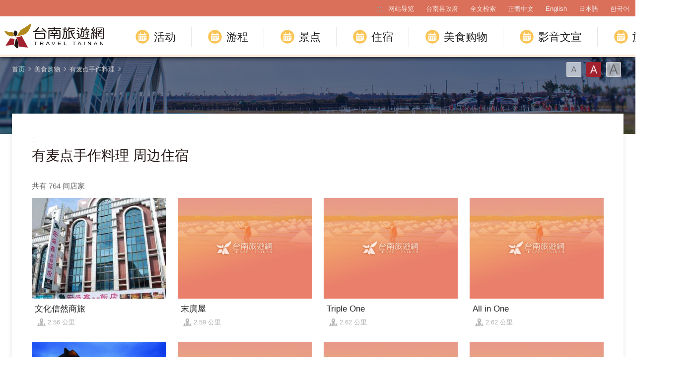

--- FILE ---
content_type: image/svg+xml
request_url: https://www.twtainan.net/Content/images/global/mobile-social-gallery.svg
body_size: 360
content:
<svg id="圖層_1" data-name="圖層 1" xmlns="http://www.w3.org/2000/svg" viewBox="0 0 100 100"><defs><style>.cls-1{fill:#cf8f09;}.cls-2{fill:#fff;}</style></defs><title>index-分享</title><path class="cls-1" d="M0,0V100H100V0ZM86.26,76.77a5.92,5.92,0,0,1-5.92,5.92H19.66a5.92,5.92,0,0,1-5.92-5.92V23.23a5.92,5.92,0,0,1,5.92-5.92H80.34a5.92,5.92,0,0,1,5.92,5.92Z"/><path class="cls-1" d="M80.34,22H19.66a1.22,1.22,0,0,0-1.22,1.22V76.77A1.22,1.22,0,0,0,19.66,78H80.34a1.22,1.22,0,0,0,1.22-1.22V23.23A1.22,1.22,0,0,0,80.34,22ZM42.75,30.63A6.37,6.37,0,1,1,36.38,37,6.37,6.37,0,0,1,42.75,30.63ZM25.39,60.45,37.63,49.74l6.12,7.14L59.06,39,74.61,61Z"/><path class="cls-2" d="M80.34,17.31H19.66a5.92,5.92,0,0,0-5.92,5.92V76.77a5.92,5.92,0,0,0,5.92,5.92H80.34a5.92,5.92,0,0,0,5.92-5.92V23.23A5.92,5.92,0,0,0,80.34,17.31Zm1.22,59.46A1.22,1.22,0,0,1,80.34,78H19.66a1.22,1.22,0,0,1-1.22-1.22V23.23A1.22,1.22,0,0,1,19.66,22H80.34a1.22,1.22,0,0,1,1.22,1.22Z"/><polygon class="cls-2" points="43.75 56.88 37.63 49.74 25.39 60.45 74.61 60.96 59.06 39.04 43.75 56.88"/><circle class="cls-2" cx="42.75" cy="37" r="6.37"/></svg>

--- FILE ---
content_type: image/svg+xml
request_url: https://www.twtainan.net/Content/images/global/gov-logo.svg
body_size: 3616
content:
<svg xmlns="http://www.w3.org/2000/svg" viewBox="0 0 201.94 118.17"><defs><style>.cls-1{fill:#231815}.cls-2{fill:#b71b30}.cls-3{fill:#bf9112}.cls-4{fill:#7b6957}</style></defs><g id="圖層_2" data-name="圖層 2"><g id="圖層_1-2" data-name="圖層 1"><path class="cls-1" d="M62.31 56.54l1.15 1.06c.14.43-.19.86-.36 1.32 0 0 0 .11.06.14.67.6.63.84-.15 1.25a9.61 9.61 0 0 1-1.87 1c-.89.23-1.39 1.05-2.3 1.25a2.73 2.73 0 0 0-1.41 1 2.53 2.53 0 0 0-.61 1.75c0 .39.22.53.61.52h.08c.41 0 .92-.26 1.21-.09s.78 0 1.16.08a8.76 8.76 0 0 0 1.63-.14c.32 0 .64.07 1 .08a4 4 0 0 0 .82 0 8.4 8.4 0 0 1 1.78-.34 24.49 24.49 0 0 0 2.71-.33 2.72 2.72 0 0 0 .45-.08c.07 0 .17-.09.21-.06.61.33 1.39.17 1.94.68.13.12.28.29.42.29.53 0 .8.36 1.12.7a2.1 2.1 0 0 0 .65.32l.54 1.57c-.14.39-.28.77-.42 1.14s-.39 1-.6 1.44-.09.84-.45 1.14v.35a4.76 4.76 0 0 1 .14 1c-.07 1 .12 2 0 3-.08.7 0 1.39-.12 2.07a.35.35 0 0 1-.06.21c-.35.3-.34.77-.53 1.14-.58 1.11-.67 2.38-1.21 3.51-.28.58-.68 1.1-.91 1.69s-.66.63-.89 1c-.09.15-.51.11-.83.16l-.37.5h-.23c-.37-.31-.95-.33-1.18-.86 0-.1-.24-.17-.38-.2-.29-.08-.59-.13-.94-.19a2.42 2.42 0 0 0-1.29-1.54 3.34 3.34 0 0 1-.88-.68c-.17-.2-.6-.17-1-.27l-.32-.5 1.32-.1a.4.4 0 0 0 .11-.1 2 2 0 0 1 1.51-.93c.53 0 1-.53 1.57-.85.06-.37.06-.82.51-1.06.08 0 .11-.22.14-.33.13-.69.28-1.38.37-2.07a5.06 5.06 0 0 1 .27-1.58c0-.08 0-.23-.08-.34s-.13-.14-.12-.17c.36-.85-.09-1.78.25-2.64a.89.89 0 0 0 0-.36c0-.8-.11-1.6-.14-2.4v-1.68a.64.64 0 0 0-.47-.39 11.75 11.75 0 0 0-1.92.08c-.9.12-1.78.34-2.68.47a3.16 3.16 0 0 0-1.5.75 18.73 18.73 0 0 1-1.73 1.6c-.21.13-.27.5-.44.86l.85.29a4.24 4.24 0 0 1 .82.32.66.66 0 0 1 .26.87l-.28.69-1.8.91c.39.6.61 1.21 1.38 1.37.28.06.51.38.81.6A8.2 8.2 0 0 1 58 78.87v.29A3.29 3.29 0 0 1 58 81a15.34 15.34 0 0 0-.45 2.1c-.08.38 0 .84-.41 1.1-.05 0-.07.14-.08.21a2.79 2.79 0 0 1-1.1 2.18c-.14.09-.19.3-.31.43a5 5 0 0 1-.42.39l-.72-.41v-1.81a13.06 13.06 0 0 0-.2-2 11.16 11.16 0 0 1-.11-1.63c0-.36 0-.69-.35-.82a.7.7 0 0 0-.89.39s-.07.07-.14.13a3.13 3.13 0 0 0-1.58.21 6.36 6.36 0 0 1-2.38.14c-.26 0-.53-.42-.71-.71a8.33 8.33 0 0 1-.5-1.18c.2-.54.81-.63 1.4-.73.37-.07.77 0 1-.43 0-.08.22-.13.34-.14a8.15 8.15 0 0 0 2.16-.81c.33-.11.65-.27 1-.36s.45-.35.41-.74a5.94 5.94 0 0 0-1 0c-.29.05-.6 0-.87.31s-1 .41-2 .14a8.3 8.3 0 0 1-.35-1.06 1.48 1.48 0 0 1 .45-1.51c.59-.52.53-1-.11-1.53a1.22 1.22 0 0 1-.27-.27c-.63-1-1.5-.63-2.35-.46a3.92 3.92 0 0 0-.89.48 2.37 2.37 0 0 1-2-.17c-.63-.27-.89-.15-1 .51a1.26 1.26 0 0 1-.09.43 3.49 3.49 0 0 0-.08 2.49 4.14 4.14 0 0 1 .15 1.42 3 3 0 0 0 .1 1c.23 1 .5 1.94.74 2.91a.79.79 0 0 1 0 .38 6 6 0 0 0 .13 2.23 2.17 2.17 0 0 1-.25.13c-.71.32-.71.31-.56 1a.35.35 0 0 1-.63 0A6.11 6.11 0 0 1 42 82.45a1.17 1.17 0 0 0-.31-.65 1 1 0 0 1-.29-.81c0-.59-.19-1.18-.19-1.77a2.06 2.06 0 0 0-.27-1.22c.46-.7 0-1.43 0-2.16 0-.19-.14-.44-.06-.57.31-.55.15-1.15.25-1.71a.85.85 0 0 0-.08-.59.53.53 0 0 1-.06-.53 1.88 1.88 0 0 0-.14-.73A1.61 1.61 0 0 1 42.1 71c.1 0 .19-.12.29-.19s.19-.21.29-.22a7.07 7.07 0 0 0 1.95-.95.84.84 0 0 0 .35-.37 1 1 0 0 1 .84-.64c.14-.66.22-.76.8-.81s1.11-.08 1.67-.1a.66.66 0 0 0 .62-.36.92.92 0 0 1 .73-.48 2.16 2.16 0 0 0 .7-.25 1.32 1.32 0 0 1 .78-.15 2.55 2.55 0 0 0 1.88-.73.58.58 0 0 0 .1-.7c-.11-.25-.33-.26-.58-.23a3.63 3.63 0 0 1-.74 0c-.61-.06-1.22 0-1.83-.05a2.65 2.65 0 0 1-1.95-.65 1.79 1.79 0 0 0-1-.59c0-.67-.87-1.08-.37-1.87-.41-.12-.75-.14-.88-.57-.22-.74-.07-1.1.83-1.57.28-.15.58-.35.93-.12a.26.26 0 0 0 .15 0l2.48-.14h.75c.25 0 .71 0 .86-.2a1.8 1.8 0 0 1 1.25-.54c.39-.06.6-.22.58-.64a1 1 0 0 1 .11-.51 1 1 0 0 0-.13-1.21 7.45 7.45 0 0 1-.84-1.42l.55-1.74c.42 0 .82 0 1.22-.09a1.32 1.32 0 0 0 .6-.23 1.47 1.47 0 0 1 2.09.16 4.88 4.88 0 0 0 .54.62 20.17 20.17 0 0 1 .37 2.26 3.42 3.42 0 0 0 .53 1.14.5.5 0 0 0 .75.06c.52-.46 1.16-.26 1.74-.39a6 6 0 0 1 1.2 0M5.39 70.28c.08 0 .18.05.22 0 .6-.48 1.42-.44 2-.9a4 4 0 0 1 .86-.38 3 3 0 0 0 1.21-.6c.09-.1.34 0 .5-.1.44-.18.87-.39 1.31-.58a2.43 2.43 0 0 1 .63-.23c.57-.07 1.16-.09 1.73-.15a2 2 0 0 0 .51-.13l1.94-.77a1.82 1.82 0 0 0 .29-.17c-.16-.48-.46-.48-.77-.51-.8-.07-1.61-.13-2.4-.26a.85.85 0 0 1-.61-.62c-.15-.42-.35-.82-.58-1.33a1.44 1.44 0 0 1 .22-.42c.46-.5 1-1 1.41-1.46a3.51 3.51 0 0 0 .38-.65l2-.9a.44.44 0 0 0-.05-.63.94.94 0 0 0-.67-.22c-.7.16-1.49.15-2 .85-.71.19-1.26.88-2.08.72a6 6 0 0 1-1-.34c-.06 0-.11-.13-.17-.15-.74-.17-.74-.74-.66-1.31a7.77 7.77 0 0 1 .39-1.27 1.29 1.29 0 0 1 .87-.89 1.75 1.75 0 0 0 1.13-1 15 15 0 0 0 1.75.28 6.48 6.48 0 0 0 2.54-.11 3.87 3.87 0 0 1 1.07-.05c.61 0 .6 0 .76-.56.07-.24.2-.47.26-.71.18-.7-.24-1.11-.95-1s-1.5.17-2.24.29a4.28 4.28 0 0 0-.87.35l-3.58-1.52a1.55 1.55 0 0 0-.47-1.59.53.53 0 0 1-.14-.26c-.14-.77-.14-.77-.5-1.2a7.32 7.32 0 0 0 1.37-.73 2.08 2.08 0 0 1 .78-.4.65.65 0 0 1 .44 0 1.3 1.3 0 0 0 1.09-.07l1.56-.46c-.1-.43.11-.7.48-.68.67 0 1-.26 1-.87a1.29 1.29 0 0 1 1.21.16c.67.33 1 .18 1.08-.58a4.77 4.77 0 0 0-.64-3.58 8.09 8.09 0 0 0 .4-2.27.62.62 0 0 1 .35-.62c.41-.28.79-.61 1.23-1 1.76-.16 1.76-.16 2.9.81 0 .51.28 1 0 1.59-.07.14.11.41.17.6-.18.52-.38 1-.51 1.53a1.16 1.16 0 0 0 1.16 1.55 5.26 5.26 0 0 0 .75-.08c.2 0 .4-.07.6-.08a1.83 1.83 0 0 1 .35 0c.2.55.2.55 0 1.69l1 .41c-.05.24 0 .59-.17.71-.44.35-.14 1-.55 1.31-.1.08 0 .33-.07.58l-1.81 1.59a2 2 0 0 1-.45.28 1.25 1.25 0 0 0-.68.67 1.51 1.51 0 0 1-.54.59c-.49.33-.56.43-.41 1.06.05.23 0 .54.41.58l.2-.46 1.72-.83a.53.53 0 0 1 .22 0 6.09 6.09 0 0 0 2.43-.8 8 8 0 0 1 1.09-.29 3.58 3.58 0 0 1-2.23 2.74 5.41 5.41 0 0 0-.73.4c-.24.14-.48.37-.73.39-.56 0-.86.44-1.26.73s-.88.56-1.38.86c0 .73-.44 1.07-1.12 1.26a5.78 5.78 0 0 0-.83.38.44.44 0 0 0 .66.34 4.27 4.27 0 0 0 .6-.33 2.71 2.71 0 0 1 2.1-.3 6.27 6.27 0 0 0 1.53 0l.9 1.14a3.73 3.73 0 0 0-.86 2c-.55.4-1.21.71-1.31 1.51a.09.09 0 0 1 0 .07c-.55.22-.73.81-1.14 1.16a2 2 0 0 1-1.61.53 2.91 2.91 0 0 0-1 .07c-.38.08-.52.31-.43.59a.52.52 0 0 0 .65.4 16.39 16.39 0 0 0 3.51-.83 1 1 0 0 1 .51-.1 7.81 7.81 0 0 0 2.31-.2c.77-.11 1.54-.23 2.32-.33a1.6 1.6 0 0 1 .53 0l2.36.55c0 .74.61.61 1.06.71.36.49.49 1.1 1 1.46.33.23.27 1 0 1.31s-.34.36-.49.56a1.57 1.57 0 0 1-1.34.71c-.5 0-1 .22-1.54-.11 0-.41-.29-.52-.69-.64a5 5 0 0 0-2.78 0c-.51.13-1 .13-1.57.22a4.8 4.8 0 0 0-.48.18 2.12 2.12 0 0 1-.44 0 8.44 8.44 0 0 1 1.91-1.63 2.65 2.65 0 0 0 1-1.22 2.29 2.29 0 0 0-.53-.09c-.4 0-.79.13-1.19.15-1.15.06-2.3.09-3.45.15a4.63 4.63 0 0 0-1.48.5c-.81.32-1.41 1-2.37 1.08a3.94 3.94 0 0 0-1.29.44c-1.17.48-2.31 1-3.5 1.46-1 .37-1.95.95-3 1.38l-.12.48c-.48.3-.88.56-1.29.8a5.05 5.05 0 0 1-.57.19c-.25.1-.61.16-.72.35a1.56 1.56 0 0 1-1.27.75l-.45.68c-.82-.09-1.16.67-1.75 1a6.52 6.52 0 0 1-.74.48c-.53.21-1.12.3-1.38.83-.36-.14-.59-.24-.83-.32a.92.92 0 0 1-.65-.91 9.48 9.48 0 0 0-.2-.94 1.41 1.41 0 0 0 .16-1.1c-.13-.4.08-.69.52-.88s.81-.38.93-.89c0-.16.21-.28.31-.42s.28-.25.26-.36c-.09-.63.46-.82.77-1.17 0 0 .07-.11.1-.1.63 0 1-.48 1.66-.71l.68 1.14m13.93-7.91a1.19 1.19 0 0 0 1.29-.42.75.75 0 0 1 .53-.24c.85.05 1.28-.62 1.84-1a.83.83 0 0 0 .24-1c-.14-.37-.52-.34-.85-.32a2.23 2.23 0 0 0-.37.06 14 14 0 0 0-2.87 1.39c-.08 0-.13.16-.19.23a4 4 0 0 0-.47.55.79.79 0 0 0-.11.54c0 .1.28.15.43.19a2.83 2.83 0 0 0 .53 0"/><path class="cls-1" d="M15.78 87.52a1.36 1.36 0 0 1-1.06.71c-.45.07-.89.19-1.33.27a.67.67 0 0 1-.44-.06c-.36-.23-.69-.49-1-.7a5.15 5.15 0 0 1 1-2.48c.32-.48.69-.94 1-1.44a2.74 2.74 0 0 0 .15-.84c-1 .16-1.55-.67-2.37-.81a1.36 1.36 0 0 1-.6-.29c-.52-.42-.49-.62.11-1l-.11-.63a26.31 26.31 0 0 1 5.21-2.58v-.17l-1.64-.15c0-.16-.18-.4-.12-.56.13-.31.19-.76.61-.81.72-.09.91-.81 1.44-1.13.21-.13.17-.48 0-1-.28-.12-.56-.31-.89 0-.05 0-.17.1-.21.07-.61-.41-1.57-.13-1.93-1a4.09 4.09 0 0 0-.23-.41c.34-.35.87-.58.53-1.2a5.24 5.24 0 0 1 .53-.14 2.86 2.86 0 0 0 1.42-.49.9.9 0 0 1 .42-.17 10.18 10.18 0 0 1 3.88-.16.93.93 0 0 0 .3 0 1.47 1.47 0 0 1 1.68.92c-.61.38-.81 1.28-1.68 1.43-.34.71-1.1.94-1.61 1.45a1.79 1.79 0 0 0-.26.46l-.75.25c0 .37.25.41.47.46s.5.06.75.11a2.28 2.28 0 0 1 1.73 1.77.94.94 0 0 1-.1.42 11.87 11.87 0 0 0-.54 1.37c-.13.51-.54.8-.78 1.22a2.52 2.52 0 0 1-.55.61 1.41 1.41 0 0 0-.66 1.18.43.43 0 0 1-.26.33c-.46.1-.61.5-.86.8a.81.81 0 0 0-.17.61c.06.27.34.27.57.24a15.13 15.13 0 0 0 2.84-.44 2.62 2.62 0 0 1 .89-.15 2 2 0 0 0 1.46-.57l-.29-.75a3 3 0 0 0 .34-.84c0-.21-.19-.45-.31-.66s-.21-.16-.25-.27c-.18-.41-.33-.83-.46-1.17 0-.8.08-1.55.13-2.35.1-.21.23-.51.39-.78.34-.58.7-1.15 1.48-1.22a1.11 1.11 0 0 0 .63-.25 2 2 0 0 1 1.38-.45c.28 0 .55-.07.82-.1.56.24.16.72.32 1.12a4.5 4.5 0 0 1 .4.24 1.21 1.21 0 0 1 .58.94 6.58 6.58 0 0 1-.14 2.76 1.84 1.84 0 0 0-.06.42c-.7-.21-1.19.26-1.76.48s-.59.47-.43 1a14.12 14.12 0 0 0 .61 1.67 4.19 4.19 0 0 0 .73.82 2 2 0 0 0 0 .35 2.07 2.07 0 0 0 .14.47c.11.26.23.51.33.73-.33.28-.58.49-.83.7a4.82 4.82 0 0 1-.49.33c-.08.05-.23.06-.27.12-.39.75-1.14.66-1.79.8s-1.49.24-2.24.36h-.08c-1.12-.23-2.19.26-3.29.24h-2.43"/><path class="cls-2" d="M102.93 71.29l-6.55 10.48-11.16 17.81q-1.92 3.07-3.82 6.15c15-1.41 31.78-3.63 39.2-5.55a164.63 164.63 0 0 1 3.4-26.86z"/><path class="cls-3" d="M151 32.89l-16 27s26.25-.77 40.85-10.49c6.11-4.06 11.71-11.06 15.41-17.53A89.58 89.58 0 0 0 201.94 0S181.44 15.12 151 32.89"/><path class="cls-1" d="M137.45 79.36c-.93-3.77-7.07-8.17-7.07-8.17s-5.75 22.3-7.38 30.71c-1.35 6.86 9.32 15.22 14.84 16.27a29.53 29.53 0 0 0 4.12-12.52c-1.07-8.1-4.48-26.3-4.48-26.3M123.85 35.24c2.16-2.94 9 1.27 12 7.08s-6.29 20.39-6.29 20.39-9.41-5.39-10.62-10.56 2.78-14 4.95-16.91"/><path class="cls-3" d="M117.65 52.44c-.67-2.85.08-6.38.95-9.1-25.49-1.34-43.1-8.13-43.1-8.13 5.55 16.72 20.59 27.41 38.15 26.63a83 83 0 0 0 10.09-1.57c-3.47-2.79-5.52-5.42-6.08-7.82"/><path class="cls-2" d="M186.1 113.85l-28.78-53.09L132.49 67c.46 1.77.85 3.47 1.17 5.16 2 1.74 4.41 4.34 5 6.86v.07c0 .18 3.43 18.33 4.49 26.37v.25a24 24 0 0 1-.44 3.25c13.44 2.68 32.68 5.25 43.33 4.87"/><path class="cls-4" d="M15.27 94.73v.89h-3.62v9.79H9.09v-9.79H5.47v-.89h9.8zM21.71 94.73l4.89 10.67H24l-1.31-2.85h-4.07l-1.37 2.85H15.5l5.1-10.67zm-2.61 6.84h3.15L20.7 98.2zM28.76 94.73h2.56v10.68h-2.56zM34.75 94.73h1.63l5.96 6.69v-6.69h1.61v10.68h-1.11l-6.47-7.39v7.39h-1.62V94.73zM59.13 94.73h1.64l5.95 6.69v-6.69h1.61v10.68h-1.11l-6.47-7.39v7.39h-1.62V94.73zM52.2 94.73l4.89 10.67h-2.62l-1.31-2.85h-4.05l-1.37 2.85H46l5.1-10.67zm-2.61 6.84h3.15l-1.56-3.37z"/></g></g></svg>

--- FILE ---
content_type: image/svg+xml
request_url: https://www.twtainan.net/Content/images/global/mobile-social-twitter.svg
body_size: -16
content:
<svg id="圖層_1" data-name="圖層 1" xmlns="http://www.w3.org/2000/svg" viewBox="0 0 100 100"><defs><style>.cls-1{fill:#1da1f3;}.cls-2{fill:#fff;}</style></defs><title>index-分享</title><rect class="cls-1" width="100" height="100"/><path class="cls-2" d="M83.69,29.1a27.64,27.64,0,0,1-7.94,2.18,13.86,13.86,0,0,0,6.08-7.65A27.7,27.7,0,0,1,73,27,13.84,13.84,0,0,0,49.5,39.59,39.26,39.26,0,0,1,21,25.15,13.84,13.84,0,0,0,25.28,43.6,13.72,13.72,0,0,1,19,41.87c0,.06,0,.12,0,.18A13.83,13.83,0,0,0,30.11,55.61a13.85,13.85,0,0,1-6.24.24,13.84,13.84,0,0,0,12.91,9.6,27.74,27.74,0,0,1-17.17,5.92,28.5,28.5,0,0,1-3.3-.19A39.15,39.15,0,0,0,37.5,77.38c25.43,0,39.33-21.07,39.33-39.34,0-.6,0-1.2,0-1.79A28.13,28.13,0,0,0,83.69,29.1Z"/></svg>